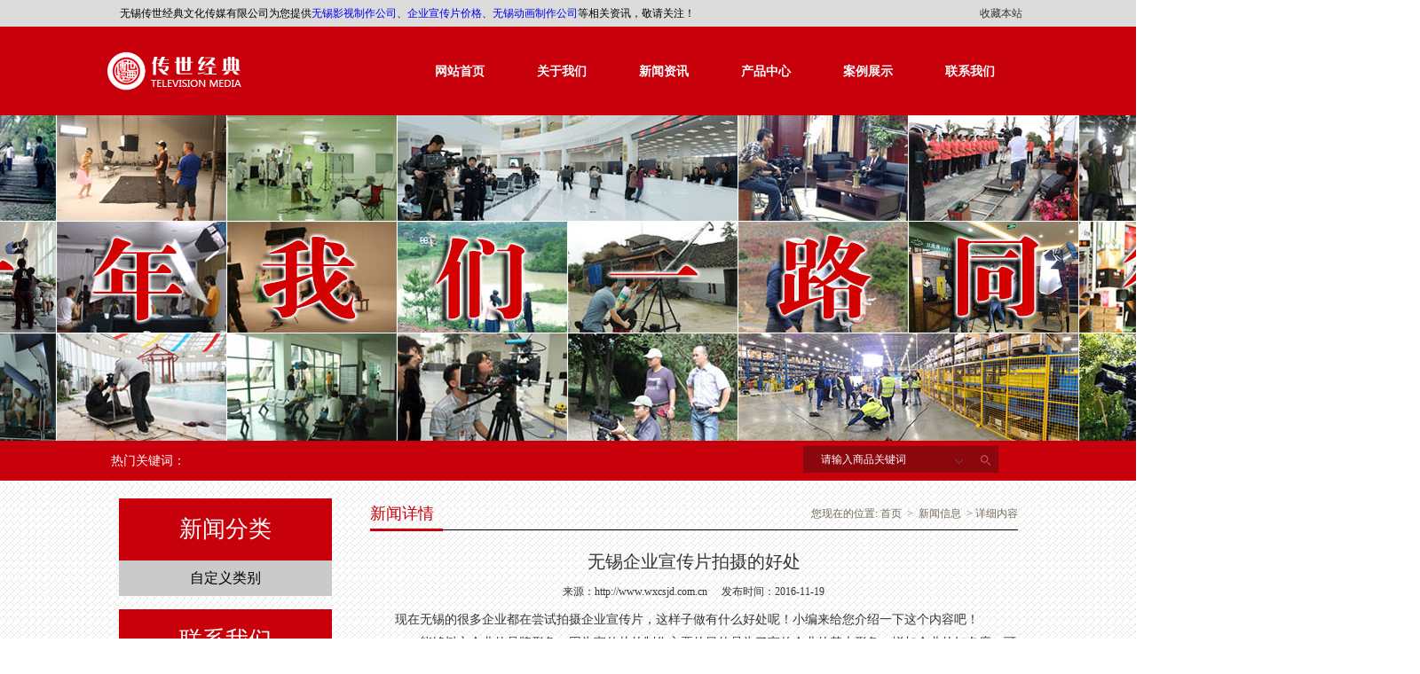

--- FILE ---
content_type: text/html
request_url: http://www.wxcsjd.com.cn/news/3.html
body_size: 5817
content:
<!DOCTYPE html PUBLIC "-//W3C//DTD XHTML 1.0 Transitional//EN" "http://www.w3.org/TR/xhtml1/DTD/xhtml1-transitional.dtd">
<html xmlns="http://www.w3.org/1999/xhtml">
<head>
<meta http-equiv="Content-Type" content="text/html; charset=gb2312" />
<title>无锡企业宣传片拍摄的好处 - 无锡传世经典文化传媒有限公司</title>
<meta name="Keywords" content="无锡影视制作公司,无锡企业宣传片,无锡三维动画制作,,">
<link href="/template/NEST75004/lib/css.css" rel="stylesheet" type="text/css" />
<link href="/template/NEST75004/lib/style.css" rel="stylesheet" type="text/css" />

<script type="text/javascript" src="/template/NEST75004/lib/slideshow.js"></script>
<script src="/template/NEST75004/lib/jquery.js" type="text/javascript"></script>
<script type="text/javascript" src="/template/NEST75004/lib/jquery1.42.min.js"></script>
<script type="text/javascript" src="/template/NEST75004/lib/jquery.SuperSlide.2.1.1.js"></script>
<script type="text/javascript" src="/template/NEST75004/lib/main.js"></script>
<script type="text/javascript" src="/template/NEST75004/lib/menu.js"></script>
<script type="text/javascript">
 $(function(){
	$('.menu dd').hover(function(){
		$(this).find('ul').show();
	},
	function(){
		$(this).find('ul').hide();
	})
 })
</script>
</head>
<body>
<div class="top_t">
<div class="top_in">
		<div class="lc">
		无锡传世经典文化传媒有限公司为您提供<a href="http://www.wxcsjd.com.cn">无锡影视制作公司</a>、<a href="/supply/">企业宣传片价格</a>、<a href="/news/">无锡动画制作公司</a>等相关资讯，敬请关注！
		</div>
		<div class="topnav">
			<a><span style="cursor:hand" onclick="window.external.addfavorite('http://www.wxcsjd.com.cn','无锡企业宣传片拍摄的好处 - 无锡传世经典文化传媒有限公司')">收藏本站</span></a>
		</div>
	</div>
</div>
<!-- 导航开始 -->
<div class="nav_b">
<div class="navg">
<div class="w1440">
<div class="navg_b">
<div class="navg_l">
<img src="/uploads/logo/20181113051130.png" alt="无锡传世经典文化传媒有限公司" />
</div>
<div class="menu">
<dl>
<dd class="fl"><a href="/" rel="nofollow"  >网站首页</a></dd>
<dd class="fl"><a href="/about/" rel="nofollow">关于我们</a>
</dd>
<dd class="fl"><a href="/news/" rel="nofollow">新闻资讯</a>

</dd>
<dd class="fl"><a href="/supply/" rel="nofollow">产品中心</a>

</dd>
<dd class="fl"><a href="/download/" rel="nofollow">案例展示</a></dd>
<dd class="fl"><a href="/contact/" rel="nofollow">联系我们</a></dd>
</dl>
</div>
</div>
<div class="clear"></div>
</div>
</div>
</div>
<div class="clear"></div>
<!-- banner开始 -->
<div style="position:relative;height:367px;">
<div style="height:367px;width:1920px; position:absolute; left:50%; margin-left:-960px; background:url(/uploads/link/20161116023931.jpg) no-repeat center">
</div></div>
<div class="clear"></div>
<!-- search开始 -->
<div class="srch">
<div class="w1050">
<div class="srch_l">热门关键词：</div>
<div class="srch_r">
  <div class="search">
	  <script type="text/javascript">
	$(function() {
		var $content = $('#content');
		$('#sel').click(function(event) {
			event.stopPropagation();
			if ($content.is(":visible")) {
				$content.hide();
			}
			else {
				$content.show();
			}
		});
		$('#content li').click(function() {
			$('#in').val($(this).text());
		});
		$(document).click(function() {
			$content.hide();
		});
		
		$('li').last().show();
	});
</script>
			
 <div class="search-panel">

	<form name="formSeach" id="formSeach" title="请输入商品关键词" action="/key.aspx" onSubmit="Seach()" >
			
			<input type="text" class="text" value="请输入商品关键词" onfocus="if(this.value=='请输入商品关键词'){this.value='';}" onblur="if(this.value==''){this.value='请输入商品关键词'}" size="34"/>
				<div class="dropItem">
				
					<input type="text" value="" readonly="readonly" class="drop" id="in" />
					<span id="sel" class="anc"><img src="/template/NEST75004/images/in_but.jpg"></span>
					<ul class="options show" id="content">
						<li><span><a href="javascript:void(0)">站内</a></span></li>
						<li><span><a href="javascript:void(0)">站外</a></span></li>
					</ul>
				</div>
				<input type="submit" value="" class="search-submit">
			</form>
	
  </div>
</div>
</div>
</div>
</div>
<!-- banner结束 -->
<div class="main clearfix wfixed">
	<div class="fl insLeft font_w">
		<div class="tac fs16 font_w proSide">
			<div class="tit p_tit">新闻分类</div>
			<div class="ny_l"><ul>			
				  
					<li><a href="/news/type/" title="无锡企业宣传片拍摄的好处">自定义类别</a></li>
							
			</ul></div>
		</div>
		
		<div class="asideCotact iPublic mt15">
			<div class="tit p_tit tac">联系我们</div>
			<ul class="fs16 mt12">
				<span class="fs18 db">无锡传世经典文化传媒有限公司</span>
					<li>联系：王先生</li>
					<li>电话：0510-80185058</li>
					<li>手机：13814205182</li>
					<li>传真：0510-80185080</li>
					<li>邮箱：<a href="mailto:565154785@qq.com" rel="nofollow">565154785@qq.com</a></li>
					<li>网址：<a href="http://www.wxcsjd.com.cn" rel="nofollow">www.wxcsjd.com.cn</a></li>
					<li>厂址：江苏省无锡市崇安区广益街道广益路311号五洲银河城北楼1335</li>
			</ul>
		</div>
	</div>
	<div class="fr insRight">
		<div class="crumb">
			<span class="fl font_w fs18">新闻详情</span>
			<b class="fr">您现在的位置:<a href="/">首页</a> &gt; <a href="/news/">新闻信息</a> &gt; 详细内容</b>
		</div>
		<div class="insNewsArti clearfix pt10 font_w">
			<h1 class="tac fs20">无锡企业宣传片拍摄的好处</h1>
			<h3 class="tac"><span>来源：http://www.wxcsjd.com.cn</span><span>发布时间：2016-11-19</span></h3>
			<div class="con mt10 fs14">
				<p><p style="text-indent:2em;">
	现在无锡的很多企业都在尝试拍摄<a href="/supply/qyxcp/" target="_blank">企业宣传片</a>，这样子做有什么好处呢！小编来给您介绍一下这个内容吧！
</p>
<p style="text-indent:2em;">
	一、能够树立企业的品牌形象：因为宣传片的制作主要的目的是为了宣传企业的基本形象，增加企业的知名度，可以吸引消费者和大众的吸引力。
</p>
<p style="text-indent:2em;">
	二、能够快速的开阔市场：因为宣传片对所有的公司和企业来说是一个很好的宣传平台，可以通过宣传片的形式宣传产品，是消费者知道，全力占领市场份额。
</p>
<p style="text-indent:2em;">
	三、能够配合营销的推广方式：因为宣传片本身就具备直观性和概括性的特点，相对于传统的营销手段，宣传片更具灵活性，因此在推广的途径上更具优势。
</p>
<p style="text-indent:2em;">
	四、宣传片不仅仅是可以应用到企业的宣传片上去，还应用到项目洽谈，会展活动以及产品展会等等，可以通过动画宣传片的形式宣传产品的用途和功能。
</p>
<p style="text-indent:2em;">
	无锡传世经典文化传媒有限公司一直致力于<a href="/" target="_blank">无锡企业宣传片</a>的发展和创新！期待与您的合作！感谢您的浏览，如需转载请注明出处！
</p>
<p style="text-indent:2em;">
	<img src="/uploads/image/20161119/20161119113615_6677.jpg" alt="" />
</p>
<p style="text-indent:2em;">
	<br />
</p>
<p style="text-indent:2em;">
	<br />
</p></p>
			</div>
			<div class="newArtiNext mt10"><div>上一条：<a href="4.html">无锡企业宣传片的市场导向分析</a></div><div>下一条：<a href="2.html">无锡影视制作公司拍摄企业片要有四个注重</a></div></div>
			<div class="tag">相关标签：<a href='/seach/index.aspx?k=%ce%de%ce%fd%c6%f3%d2%b5%d0%fb%b4%ab%c6%ac'>无锡企业宣传片</a>,<a href='/seach/index.aspx?k=%c6%f3%d2%b5%d0%fb%b4%ab%c6%ac'>企业宣传片</a>,<a href='/seach/index.aspx?k=%ce%de%ce%fd%c8%fd%ce%ac%b6%af%bb%ad%d6%c6%d7%f7'>无锡三维动画制作</a>,</div>
		</div>
		<div class="crumb">
			<span class="fl font_w fs18">相关新闻</span>
		</div>
		<div class="insNews clearfix pt10 fs14 font_w">
			<ul>
				
					<li><a href="/news/105.html" rel="nofollow">无锡企业宣传片的成功与否根本上取决于它对于商品销售所起的作用</a><span>2022-10-22</span></li>
				
					<li><a href="/news/101.html" rel="nofollow">与客户确定无锡企业宣传片制作的时长不仅能一定程度上减少成本还能有利于文案创意策划</a><span>2022-06-18</span></li>
				
					<li><a href="/news/100.html" rel="nofollow">需要抓住企业自身的首要诉求和意图来合理的安排无锡企业宣传片的时长</a><span>2022-05-21</span></li>
				
					<li><a href="/news/99.html" rel="nofollow">无锡三维动画制作比平面图更具直观性和灵活性故能给观赏者身临其境的感觉</a><span>2022-04-16</span></li>
				
			</ul>
		</div>
		<div class="crumb">
			<span class="fl font_w fs18">相关产品</span>
		</div>
		
		<div class="pt10 fs14 proliCon">
			<ul class="clearfix tac">
				
					<li class="xgp">
						<h4><a href="/supply/22.html"  title="机械三维动画" rel="nofollow"><img src="/uploads/cp/20181113055016.jpg" alt="机械三维动画" width="225" height="150" /></a></h4>
						<h3><a href="/supply/22.html"  title="机械三维动画" style="color:#333;" >机械三维动画</a></h3>
					</li>
				
					<li class="xgp">
						<h4><a href="/supply/2.html"  title="无锡三维动画制作" rel="nofollow"><img src="/uploads/cp/20181113055023.jpg" alt="无锡三维动画制作" width="225" height="150" /></a></h4>
						<h3><a href="/supply/2.html"  title="无锡三维动画制作" style="color:#333;" >无锡三维动画制作</a></h3>
					</li>
				
					<li class="xgp">
						<h4><a href="/supply/23.html"  title="无锡动画" rel="nofollow"><img src="/uploads/cp/20181113055030.jpg" alt="无锡动画" width="225" height="150" /></a></h4>
						<h3><a href="/supply/23.html"  title="无锡动画" style="color:#333;" >无锡动画</a></h3>
					</li>
				
			</ul>
		</div>
		
	</div>
</div>

<div class="yd_b">
<div class="w980">

<div class="yd_l"><a href="/about/" rel="nofollow" target="_blank"><h3 class="bg1"></h3></a><span><a href="/about/" rel="nofollow">关于我们</span></div>
<div class="yd_l"><a href="/news/" rel="nofollow" target="_blank"><h3 class="bg2"></h3></a><span><a href="/about/" rel="nofollow">新闻资讯</span></div>
<div class="yd_l"><a href="/supply/" rel="nofollow" target="_blank"><h3 class="bg3"></h3></a><span><a href="/about/" rel="nofollow">产品中心</span></div>
<div class="yd_l"><a href="/contact/" rel="nofollow" target="_blank"><h3 class="bg4"></h3></a><span><a href="/about/" rel="nofollow">联系我们</span></div>

</div>
</div>
<div class="footer">
<div class="w985">
<div class="grid-box width50 grid-h" style="white-space: normal; width: 490px; box-sizing: border-box; float: left; color: rgb(102, 102, 102); font-family: 微软雅黑, 宋体, Arial; font-size: 13px; line-height: 20px; text-transform: capitalize; ">
    <div class="module mod-plain widget_text deepest" style="margin: 5px 0px 0px; min-height: 145px;">
        <div style="color: rgb(188, 188, 188);">
            <p style="margin-top: 15px; margin-bottom: 15px;">
                公司地址：江苏省无锡市崇安区广益街道广益路311号五洲银河城北楼1335
            </p>
            <p style="margin-top: 15px; margin-bottom: 15px;">
                电话：0510-80185058 0510-80185050<br/>传真：0510-80185080 手机：13814205182 邮箱：<a href="mailto:565154785@qq.com" style="text-decoration: none; transition: color 0.15s ease-in-out; color: rgb(102, 102, 102);">565154785@Qq.Com</a>
            </p>
        </div>
        <div style="color: rgb(188, 188, 188);">
            <span style="float: left; margin-right: 10px;">在线客服QQ</span><a target="_blank" href="http://wpa.qq.com/msgrd?v=3&uin=565154785&site=qq&menu=yes" style="text-decoration: none; transition: color 0.15s ease-in-out; color: rgb(102, 102, 102); margin-right: 10px;"><img src="http://www.wxcsjd.com/images/565154785.jpg" width="97" height="22" style="border: 0px;"/></a>&nbsp;<a target="_blank" href="http://wpa.qq.com/msgrd?v=3&uin=26825490&site=qq&menu=yes" style="text-decoration: none; transition: color 0.15s ease-in-out; color: rgb(102, 102, 102); margin-right: 10px;"><img src="http://www.wxcsjd.com/images/26825490.jpg" width="97" height="22" style="border: 0px;"/></a>
        </div>
    </div>
</div>
<div class="grid-box width50 grid-h" style="white-space: normal; width: 490px; box-sizing: border-box; float: left; color: rgb(102, 102, 102); font-family: 微软雅黑, 宋体, Arial; font-size: 13px; line-height: 20px; text-transform: capitalize; ">
    <div class="module mod-plain widget_text deepest" style="margin: 5px 0px 0px; min-height: 145px;">
        <p style="margin-top: 15px; margin-bottom: 15px; color: rgb(188, 188, 188);">
            传世官方微信号：Wuxicsjd
        </p><img class="align-left" src="http://www.wxcsjd.com/images/wxns.jpg" width="95" height="95" alt="传世经典微信二维码" style="border: 0px; display: block; margin-right: 15px; float: left;"/>
        <p style="margin-top: 15px; margin-bottom: 15px; color: rgb(188, 188, 188); padding-top: 9px;">
            了解传世经典的各类信息！你还可以与传世微信号互动，更可以获取神秘礼物，享受特有优惠哦！亲：赶快拿起手机扫描吧！
        </p>
    </div>
</div>
</div>
<div class="clear"></div>
<div class="w1200">
Copyright&copy; www.wxcsjd.com.cn(<a title="复制链接" href="javascript:copyURL();" target="_parent" rel="nofollow">复制链接</a>) 无锡传世经典文化传媒有限公司
 无锡三维动画制作哪家好？定制多少钱？无锡企业宣传片怎么样？诚信公司专业提供无锡企业宣传片、无锡影视制作、无锡三维动画、无锡企业宣传片拍摄等服务及报价，欢迎来电定制！
	<a href="http://www.wxpangu.com" target="_blank">无锡网站制作</a>：无锡盘古 备案号：<a rel="nofollow" href="https://beian.miit.gov.cn/"  target="_blank" rel="nofollow">苏ICP备16058492号-1</a>

<br/>　　
</div>
</div>
</body>
</html>

--- FILE ---
content_type: text/css
request_url: http://www.wxcsjd.com.cn/template/NEST75004/lib/style.css
body_size: 5567
content:
@charset "utf-8";
/* CSS Document */
.cnzz{display:inline}
.cnzz div{display:inline !important}
.cityspread{margin-top:8px;margin-bottom: 5px;padding-right: 35px;}
.top_t{width:100%;background:#dddcdd;}
.top_in{margin:0px auto;padding:0px;width:1030px;}
.lc{float:left;width:400px;LINE-HEIGHT: 30px; padding-left:10px;white-space:nowrap;}
.topnav {TEXT-ALIGN: right}
.topnav A {PADDING-BOTTOM: 0px; LINE-HEIGHT: 30px; PADDING-LEFT: 3px; PADDING-RIGHT: 3px; PADDING-TOP: 0px;color:#333;}
.topnav A:hover{text-decoration:underline;}

.navg{height:100px;width:1200px;margin:0 auto; overflow:hidden;}
.w1440{ width:1440px;}
.nav_b{height:100px;background:url(../images/nav_b.jpg) no-repeat center; z-index:999;}
.navg_l{width:340px;float:left;height:100px;}
.navg_l img{ padding:10px 0 0 80px !important; }
.menu{width:900px;float:left;height:100px;color:#fff;padding-left:80px;font-weight: bold;font-size: 14px;}
.menu dl{}
.menu dl dd:hover{background:#c8000b;}
.menu dl dd {width:115px;height:40px;margin-top:30px;}
.menu dl dd a{line-height: 40px;padding-right: 15px;float: left;height:40px;padding-left:30px;color:#fff;}
.menu dd ul{display:none;position: absolute;z-index: 9999;margin-top: 40px;background:#c8000b;}
.menu dd ul li{height:40px;line-height: 40px;width: 115px;}
.menu dd ul li:hover{background:#000;}
/* banner开始 */
.flexslider{position:relative;height:540px;overflow:hidden;background:url(../images/loading.gif) 50% no-repeat;}
.slides{position:relative;z-index:1;}
.slides li{height:540px;}
.flex-control-nav{position:absolute;bottom:10px;z-index:2;width:100%;text-align:center;}
.flex-control-nav li{display:inline-block;width:14px;height:14px;margin:0 5px;*display:inline;zoom:1;}
.flex-control-nav a{display:inline-block;width:14px;height:14px;line-height:40px;overflow:hidden;cursor:pointer;}
.flex-control-nav .flex-active{background-position:0 0;}

.flex-direction-nav{position:absolute;z-index:3;width:100%;top:45%;}
.flex-direction-nav li a{display:block;width:50px;height:50px;overflow:hidden;cursor:pointer;position:absolute;}
.flex-direction-nav li a.flex-prev{left:40px;background:url(../images/prev.png) center center no-repeat;}
.flex-direction-nav li a.flex-next{right:40px;background:url(../images/next.png) center center no-repeat;}
/* banner结束 */
.srch{width: 100%;background: #c8000b;float: none;height: 45px;margin:0px auto;}
.srch_l{width:400px;float:left;color:#fff;font-size:14px;line-height:45px;}
.srch_r{width:200px;float:right;padding-top: 6px;}
/* 搜索 */

.dropItem {float: left;position:relative;font-family:"微软雅黑";font-size:13px;background: #8c060d;}
.search-submit{background:url(../images/ss.jpg)no-repeat;border:none;width:30px;height:30px;}
.anc{position:absolute;top:10px;right:10px}
.search{float:right;width:250px;*width:446px;_width:448px}
.text{width:115px;height:30px;*width:267px;border:none;padding-left:20px;line-height:30px;float:left;font-family:"微软雅黑";font-size:12px;background: #8c060d;color: #fff;}
.options{width:50px;*width:64px;position:absolute;top:31px;left:0px;border:1px solid #e5e5e5;border-top:0px;background:#fff;display: none;z-index:99;}
.options li{float:left;line-height:28px;width:50px;font-size:12px}
.but{margin-top:0px;}
.options li a{float:left;line-height:28px;width:50px;font-size:12px;text-align:center;color:#666;}
.options li a:hover{color:#666;background:#efebe7;}
.button{padding-left:50px}
.drop{ float: left;height:30px;border:none;line-height:30px;font-size:12px;padding-left:5px;width:50px;border-left:0px;color: #ebeaea;background: #8c060d;}
/* search结束 */

/* 关于我们开始 */
.about{padding-top:20px;margin:0px auto;width:100%;height:250px;background:#efefef;}
.about_t{height:78px;font-size:35px;color:#24232d;margin:0px auto;border-bottom:1px #999 solid;text-align:center;}
.about_t p{font-size:16px;color:#333;border-bottom:4px #c8000b solid;width:70px;margin:0px auto;}
.about h3{color:#6a6a6a;line-height:30px;font-size:14px;font-family:"宋体";text-indent:2em;padding-top:30px;}
.about ul{margin-top:30px;}
.about ul li{width:170px;height:200px;float:left;padding-right:10px;padding-left:25px;text-align:center;}
.about ul li p{margin-top:2px;height:50px;background:#fcce44;line-height: 20px;padding-top:10px;font-size:13px;}
.about ul li p a{color:#333;}
.about ul li img:hover{background:#000; opacity: 0.5;}

/* 产品开始 */
.pro{background:#efefef;width:100%;padding-top:50px;text-align:center;height:730px;}
.pro h2{width:1200px;margin:0px auto;color:#292929;font-size:35px;height:55px;}
.pro h4{height:75px;width:1200px;margin:0px auto;color:#3a3a3a;font-size:16px;padding-top:50px;line-height: 26px;}
.pro_l{width:100%;border-bottom:4px #000 solid;height:40px;}
.pro_t{width:970px;background:#efefef;margin:0px auto;height:40px;position: relative;font-size:16px;top: 18px;}
.pro_t ul{margin-left:20px;}
.pro_t ul li{float:left;width:150px;height:40px;line-height:40px;margin-right:6px;color:#fff;background:#c8000b;}
.pro_t ul li a{color:#fff;display:block;}
.pro_t ul li:hover{background:#cacaca;color:#000;}
.pro_t ul li a:hover{color:#000;}
.pro_b{background:#efefef;width:100%}
.pro dl{width:1030px;margin:0px auto;background:#efefef;}
.pro dl dd{width:320px;height:205px;float:left;padding-left: 20px;padding-bottom: 35px;}

/* 效果开始 */
.content-four{
	width:1000px;
	margin:20px auto;
	padding: 15px 25px 15px 25px;
}
.con-four{
	width: 297px;
	height: 198px;
	float: left;
	margin-right: 35px;
	margin-bottom: 15px;
	position: relative;
	overflow: hidden;
	cursor: pointer;
}
.con-four img{
	width:297px;
	height: 198px;
}
.txt-four{
	position: absolute;
	left: -297px;
	top: 0;
	width: 100%;
	height: 138px;
	padding-top: 60px;
	line-height: 45px;
	text-align: center;
	color: #fff;
	background: rgba(0,0,0,0.6);
	/*display: none;*/
}
.txt-four h3{
	font-weight: normal;
}
.txt-four p{
	font-size: 14px;
	display: block;
	line-height: 20px;
}
.content-four  h3 a{color:#fff;font-size:18px;}
.content-four  p a{color:#fff;font-size:14px;}
/* 效果结束 */

/* 新闻开始 */
.news{background:#efefef;width:100%;height:560px;padding-top:35px;}
.news_b{width:1030px;margin:0px auto;}
.mainn{width:1030px;margin:0px auto;position: relative;height:410px;}
.main_l{height:410px;/* border-top:3px #000 solid; */z-index: 600;width:320px;background: #f6f7f9;padding: 5px 10px;left:0;margin-top: 14px;}
.main_ll{float:left;height:410px;/* border-top:3px #000 solid; */z-index: 600;width:300px;
background: #f6f7f9;padding: 5px 10px;left:0;margin-top: 14px;}

.main_l ul li a:hover{color:#ff0000;}
.top_l{height:39px;background:url(../images/bt_b.jpg) no-repeat bottom;/* border-bottom:1px #000 solid; */}
.top_r{height:30px;border-bottom:1px #999a94 solid;}
.tit_l{font-size:24px;color:#c8000b;height:38px;width:125px;}
.title{font-size:16px;color:#c8000b;font-weight:bold;line-height: 30px;}
.more_r {font-size:14px;color:#666;float:right;line-height: 42px;}
.news_l{padding-top: 10px;line-height: 20px;margin-bottom: 10px;}
.news_l h2 {color:#b11b19;width:208px;float:right;font-weight:bold;margin-left: 10px;font-family: "宋体";padding-top: 10px;}
.news_l h2 a {color:#b11b19;}
.n_l{background:url(../images/news_bg.jpg) no-repeat 1px;float:left;padding-left:15px;width:305px;line-height: 40px;font-size: 14px;
font-family: "宋体";}
/* main左结束 */
.main_r{float:right;height:400px;}
.main_rl{width:300px;float:left;margin-right:20px;}
.main_ll h4{padding-top:15px;line-height:28px;font-size:15px;padding-bottom:5px;padding-left: 4px;width: 290px;}
.con_b{height:40px;background:#c8000b;}
.ad_l{width:320px;height:300px;padding-top: 5px;}
.main_lb{width:696px;float:left;}
.news_lb{height:110px;}


/* 商盟开始 */
.sm{width:1000px;margin:0px auto;line-height: 30px;}

.sm  a{color:#666;padding-right:10px;}

/* 底部开始 */
.foot{width:100%;height:40px;background:#cacaca;}
.foot_t{width:780px;margin:0px auto;background: #cacaca;height:35px;line-height:35px;color:#000;}
.foot_t ul{float:left;padding-left: 120px;padding-top: 6px;}
.foot_t ul li{width:110px;float:left;text-align:center;}
.foot_t ul li a{color:#000;font-size:14px;padding-right: 26px;}
.foot_t ul li a:hover{color:#000;}
.foot_t ul li p{line-height:35px;}
.foot_r{width:220px;float:right;}
.foot_r h2{color:#fbda30;font-size:14px;line-height:25px;}
.footer a{color:#f8f8f8;}
.footer{width:100%; padding-bottom:2px;background:#03060e;text-align:center;color:#c5c5c3;padding-top:15px;}
.footer_t{width:1200px;margin:0px auto;}
.footer_t a{color:#fff;}
.w1200 {width:1000px; margin:0 auto;}
.w985 {width:985px; margin:0 auto; text-align:left; margin-bottom:-20px; margin-top:15px;}
.clear {clear:both;}

/* 内页 */

/**产品列表**/
.main{padding:20px 0px;}
.p_tit{width:240px;height:70px;line-height:70px;background:#c8000b;color:#fff;font-size:26px;}
.ny_l li{height:40px;margin-bottom:2px;background:#cacaca;line-height:40px;}
.ny_l li a{color:#000;display:block;}
.ny_l li a:hover{background:#c8000b;color:#fff;}
.insLeft{width:240px;}
.asideCotact li{line-height:30px;color:#343434;}
.asideCotact li a{color:#343434;}
.insRight{width:730px;padding-bottom:20px;}
.crumb{border-bottom:1px solid #000;height:35px;line-height:35px;}
.crumb span{border-bottom:3px solid #c8000b;height:34px;color:#c8000b;padding-right:10px;}
.crumb b,.crumb b a{color:#756a5a;font-family:'宋体';}
.crumb b a{margin:0px 3px;}
.insProLi{float:left;width:172px;margin:8px 5px;}
.insProLi h2{width:170px;height:170px;overflow:hidden;border:1px solid #e6e3df;vertical-align:middle;display:table-cell;*display:block;*font-size:148px;}
.insProLi h2 img{vertical-align:middle;}
.insProLi a h3{height:35px;line-height:35px;color:#343434;}
.insProLi a:hover h3{color:#c8000b;}
.cms_page li{float:left;width:30px;height:30px;line-height:30px;border:1px solid #c8000b;margin:0px 4px;}
.cms_page li a{display:block;background:#fff;color:#c8000b;height:30px;}
.cms_page li a:hover{background:#c8000b;color:#fff;}
.cms_page .previous_s,.cms_page .next,.cms_page .previous_s a,.cms_page .next a{text-indent:-9999px;}
.cms_page .previous_s,.cms_page .next,.cms_page .pages_solid{background:#c8000b;color:#fff;}
.cms_page .previous_s a{background:url(../images/pageCoin.png) no-repeat 11px -42px #fff;}
.cms_page .previous_s,.cms_page .previous_s a:hover{background:url(../images/sy.jpg) no-repeat #c8000b;}
.cms_page .next a{background:url(../images/pageCoin.png) no-repeat -44px -42px #fff;}
.cms_page .next,.cms_page .next a:hover{background:url(../images/my.jpg) no-repeat #c8000b;}

.pro_s{font-family:"宋体";font-size:14px;color:#333333;line-height:28px;padding:10px;}
.pro_ul{float:left;padding-right:24px;height:225px; width:210px;}
.pro_ul img{ width:210px; height:140px;}
.pro_ul img:hover{border:2px #c8000b solid;}
.pro_s ul li p{color:#333;text-align:center;padding-bottom: 10px;}
/**产品详情**/
.picimg_wj{width:230px;height:230px;text-align:center;vertical-align:middle;display:table-cell;*display:block;*font-size:197px;}
.picimg_wj img{vertical-align:middle;}
.proArtiTop .proct_bg1{line-height:30px;padding-top:10px;}
.insNewsArti img{max-width:730px;}

/**新闻列表**/
.insNews li{float:left;line-height:35px;width:725px;padding:0px 5px;}
.insNews li a{float:left;color:#343434;}
.insNews li a:hover{color:#c8000b;}
.insNews li span{float:right;color:#b4b4b4;}

/**新闻详情**/
.insNewsArti,.insNewsArti h3 span a{color:#343434;}
.insNewsArti h1{margin:10px 0px;}
.insNewsArti h3 span{padding:0px 8px;}
.insNewsArti .con{line-height:26px;}
.insNewsArti .con,.insNewsArti .con a{color:#343434;}
.insNewsArti .newArtiNext,.insNewsArti .tag,.proArtiNum{line-height:24px;}
.insNewsArti .tag,.insNewsArti .tag a,.insNewsArti .newArtiNext ,.insNewsArti .newArtiNext a,.proArtiNum,.proArtiNum a{color:#343434;}
.insNewsArti .tag a{margin:0px 5px;}
.insNewsArti .tag a:hover,.insNewsArti .newArtiNext a:hover,.proArtiNum a:hover{color:#c8000b;}

/**联系我们**/
.iConta .con{margin-top:8px;}
.iConta .con ,.iConta .con p a{color:#606060;}
.iConta .con span{padding:8px 0px;}
.iConta .con p{font-size:14px;line-height:30px;}

.iMess .con{background:#c8000b;padding-top:6px;}

.busine{padding:10px 0px 30px}
.busine a{color:#666;margin-right:8px;line-height:30px;}
.busine a:hover{color:#c8000b;}

/**新闻列表**/
.insNewList {border-bottom:1px dashed #bebebe;padding:20px 0px;cursor:pointer;}
.insNewList img{ width:180px; height:120px;}
.insNewList .tit a{color:#383838;font-size:18px;float:left;padding-left:5px;}
.insNewList .tit span{color:#7f7f7f;float:right;padding-right:15px;width: 77px;font-size: 13px;}

.insNewList .con{color:#888;margin-top:8px;padding:0px 5px;}
.inNewH.insNewList .tit a{color:#df0001;}
.inNewH.insNewList .tit span{color:#363636;}
.inNewH.insNewList .con{color:#363636;}
.news_p{width:180px;}
.newCon{width:530px;}
.tit a:hover{color:#c8000b;}

.xgp{float: left;width:240px;}
.xgp img{ }

.marqueetop{height:340px;overflow:hidden;}

.testimonials {
    padding: 4em 0;
	text-align:center;
	background: url(../images/about.jpg) no-repeat 0px 0px;
    min-height: 307px;
    background-size: cover;
}
.testimonials h3 {
    text-transform: capitalize;
    color: #fff;
	font-size:26px;
	line-height: 55px;
}
.testimonials p {
    line-height: 28px;
    color: #eee;
    width: 80%;
    margin: 0 auto;
    font-size: 14px;
    
}
.container span a{color:#ccc;}
.container span a:hover{color:#fff;}
.container{width: 377px;float: right;height: 355px;background: #c42831;}

.yd_b{width:100%;background:#c42831;height:150px;padding-top: 25px;}
.yd_l{float:left;width:240px;text-align:center}
.yd_b h2{width:88px;height:88px;border-radius: 60px;border: 2px solid #fff !important;margin:0 auto;}
.yd_b h2:hover{border-radius: 60px;border: 2px dotted #fff !important;}
.yd_b h3{width:88px;height:88px;border-radius: 60px;border: 2px solid #fff !important;margin:0 auto;}
.yd_b h3:hover{border-radius: 60px;border: 2px dotted #fff !important;}
.bg1{background: url(../images/ab1.png) no-repeat 30px 25px;}
.bg2{background: url(../images/ab2.png) no-repeat 30px 25px;}
.bg3{background: url(../images/ab3.png) no-repeat 30px 25px;}
.bg4{background: url(../images/ab4.png) no-repeat 30px 25px;}
.yd_b  span a{color:#fff;font-size:16px;line-height: 60px;}
.yd_b  span a:hover{color:000;}

/* 荣誉证书 */
.honor{color:#0141c4;font-size:18px;border-bottom:2px #cccccc solid;margin-bottom:15px;}
.honor span{position:relative;top:15px;background:#fff;padding-right:25px;}
.honor_b{height:190px;}
/* 滚动效果 */
.rollBox{width:1000px;overflow:hidden;padding:12px 0 5px 6px;margin:0 auto;}
.rollBox .LeftBotton{height:52px;width:40px;background:url(../images/ry_l.jpg)no-repeat;overflow:hidden;float:left;display:inline;margin:60px 0 0 0;cursor:pointer;}
.rollBox .RightBotton{height:52px;width:40px;background:url(../images/gd_r.jpg) no-repeat;overflow:hidden;float:left;display:inline;margin:60px 0 0 0;cursor:pointer;margin-left:10px;}
.rollBox .Cont{width:910px;overflow:hidden;float:left;}
.rollBox .ScrCont{width:10000000px;}
.rollBox .Cont .pic{width:210px;float:left;text-align:center;margin-right: 20px;}
.rollBox .Cont .pic img{padding:4px;background:#fff;border:1px solid #ccc;display:block;margin:0 auto;}
.rollBox .Cont .pic p{line-height:26px;color:#505050;}
.rollBox .Cont a:link,.rollBox .Cont a:visited{color:#626466;text-decoration:none;}
.rollBox .Cont a:hover{color:#f00;text-decoration:underline;}
.rollBox #List1,.rollBox #List2{float:left;}

/* 新闻添加 */
.ns_b{width:100%;background:#efefef;height:610px;}
.new_l{width:280px;border:1px #c3c3c3 solid;float:left;border-radius:7.5px;height:370px;
padding-top:7px;margin-right: 40px;margin-left: 20px;}
.new_l  h3{height:180px;width: 270px;overflow: hidden;margin: 0 auto;}
.new_l  h3 img{height:180px;width: 270px;}
.new_l  p{width:57px;height:50px;background:#efefef;background:url(../images/new1.png) no-repeat;
margin:0 auto;position:relative;top:-25px;}
.new_l  h2{position: relative;top: -10px;}
.new_l  h2 a{color:#484848;font-size:16px;}
.new_l  h2 a:hover{color:#c8000b;}

.new_l  h5{position: relative;top: -10px;}
.new_l  h5 a{color:#484848;font-size:16px;}
.new_l  h5 a:hover{color:#c8000b;}

.new_if{line-height:22px;font-size:12px;width:250px;margin:0 auto;padding-bottom: 20px;}
.new_l  h4{width:95px;height:30px;line-height:30px;margin:0 auto;border:1px #f7741a solid;border-radius:5px;}
.new_l  h4 a{font-size:14px;color:#f7741a;display:block;}
.new_l  h4 :hover{background:#f7741a;color:#fff;}

#toTop {
	display: none;
	text-decoration: none;
	position: fixed;
	bottom: 10px;
	right: 10px;
	overflow: hidden;
	width: 48px;
	height: 48px;
	border: none;
	text-indent: 100%;
	background: url(../images/to-top2.png) no-repeat 0px 0px;
}






















--- FILE ---
content_type: application/javascript
request_url: http://www.wxcsjd.com.cn/template/NEST75004/lib/main.js
body_size: 1192
content:
$(document).ready(function(){
	
//棣栧厛灏�#backTop闅愯棌
 $("#backTop").hide();
 
//褰撴粴鍔ㄦ潯鐨勪綅缃浜庤窛椤堕儴400鍍忕礌浠ヤ笅鏃讹紝璺宠浆閾炬帴鍑虹幇锛屽惁鍒欐秷澶�
$(function () {
$(window).scroll(function(){
if ($(window).scrollTop()>400){
$("#backTop").fadeIn(500);
}
else
{
$("#backTop").fadeOut(500);
}
});

//褰撶偣鍑昏烦杞摼鎺ュ悗锛屽洖鍒伴〉闈㈤《閮ㄤ綅缃�

$("#backTop").click(function(){
$('body,html').animate({scrollTop:0},500);
return false;
});
});
});

$(document).ready(function(){
	 
	$('.Case .bd ul li').mouseover(function(){
		var b=$(this).find('.txtinfo').outerHeight(true);
		$(this).find('.txtinfo').stop().animate({"bottom": 0}, 100); 
	})
	$('.Case .bd ul li').mouseout(function(){
			var b=$(this).find('.txtinfo').outerHeight(true);
		$(this).find('.txtinfo').stop().animate({"bottom":-36}, 100); 
	})
		var b=$('.txtinfo').length;
		for(var i=0;i<b;i++){
			var b=$(".txtinfo").eq(i).outerHeight(true);
				$(".txtinfo").eq(i).stop().animate({"bottom":-36}, 100); 
			}
});

$(document).ready(function(){
	 
	$('.pageCase .bd ul li').mouseover(function(){
		var b=$(this).find('.nameInfo').outerHeight(true);
		$(this).find('.nameInfo').stop().animate({"bottom": 0}, 200); 
	})
	$('.pageCase .bd ul li').mouseout(function(){
			var b=$(this).find('.nameInfo').outerHeight(true);
		$(this).find('.nameInfo').stop().animate({"bottom": -30}, 200); 
	})
		 
});

$(document).ready(function(){
	 // 鍥哄畾灞�
function buffer(a, b, c) {
    var d;
    return function() {
        if (d) return;
        d = setTimeout(function() {
            a.call(this),
            d = undefined
        },
        b)
    }
} (function() {
    function e() {
        var d = document.body.scrollTop || document.documentElement.scrollTop;
        d > b ? (a.className = "pageNav fixtop", c && (a.style.top = d - b + "px")) : a.className = "pageNav"
    }
    var a = document.getElementById("fixNav");
    if (a == undefined) return ! 1;
    var b = 0,
    c, d = a;
    while (d) b += d.offsetTop,
    d = d.offsetParent;
    c = window.ActiveXObject && !window.XMLHttpRequest;
    if (!c || !0) window.onscroll = buffer(e, 1, this)
})(); 
});

$(document).ready(function(){
	 // 鍥哄畾灞� tel400
function buffer(a, b, c) {
    var d;
    return function() {
        if (d) return;
        d = setTimeout(function() {
            a.call(this),
            d = undefined
        },
        b)
    }
} (function() {
    function e() {
        var d = document.body.scrollTop || document.documentElement.scrollTop;
        d > b ? (a.className = "tel400 fixtop400", c && (a.style.top = d - b + "px")) : a.className = "tel400"
    }
    var a = document.getElementById("fixNav400");
    if (a == undefined) return ! 1;
    var b = 0,
    c, d = a;
    while (d) b += d.offsetTop,
    d = d.offsetParent;
    c = window.ActiveXObject && !window.XMLHttpRequest;
    if (!c || !0) window.onscroll = buffer(e, 1, this)
})(); 
});


--- FILE ---
content_type: application/javascript
request_url: http://www.wxcsjd.com.cn/template/NEST75004/lib/menu.js
body_size: 1229
content:


	

function showsubmenu1(value){
	for (var ii = 0; ii <= 10; ii++){
		var mainbav = document.getElementById("mainbav" + ii);
		var submenu = document.getElementById("submenu" + ii);
		if( mainbav == null ) break;
		if(ii == value){
			submenu.style.display="block";
		}else if(ii != value){
			submenu.style.display="none";
		}
	}
}


function hidden(value, e) {
	
	var obj = document.getElementById("mainbav" + value);
	var submenu = document.getElementById("submenu" +value);
	var e = e || window.event, nowObj = e.toElement || e.relatedTarget;
    var sourceObj=nowObj;
	   while(nowObj && nowObj != obj){
            nowObj = nowObj.parentNode;
	   }
		if(!nowObj){
		submenu.style.display="none";;
		 }
	}

function showsubmenu(value){

	for (var ii = 0; ii <= 10; ii++){
		var mainbav = document.getElementById("mainbav" + ii);
		var submenu = document.getElementById("submenu" + ii);
		if( mainbav == null ) break;
		if(ii == value){
			submenu.style.display="block";
      // 如果没有内容，则不显示子菜单
      if(submenu.getElementsByTagName('a').length==0){
        submenu.style.display="none";
        continue;
      }
      var mainleft=mainbav.offsetLeft;
      var dtwidth=submenu.offsetWidth;
      var tbwidth;
      var leftPadding1;
      var leftPadding2;
	  //判断ospod变量是否存在，兼容老版本
      if((typeof(ospod) != 'undefined' && ospod.browser.isIE) || browser.isIE){
        tbwidth=submenu.firstChild.offsetWidth;
        leftPadding1=mainleft;
        leftPadding2=dtwidth-tbwidth;
      }else{
        tbwidth=submenu.childNodes[1].offsetWidth;
        leftPadding1=mainleft - document.getElementById("mainbav0").offsetLeft;
        leftPadding2=dtwidth-tbwidth - document.getElementById("mainbav0").offsetLeft;
      }

      if(mainleft+tbwidth<dtwidth){
        submenu.style.paddingLeft=leftPadding1 + "px";
      }else{
        submenu.style.paddingLeft=leftPadding2 + "px";
      }
		}else if(ii != value){
			submenu.style.display="none";
		}
	}
}

	

function showproduct(value){
	for (var ii = 0; ii <= 10; ii++){
		var mainpro = document.getElementById("mainpro" + ii);
		var subpro = document.getElementById("subpro" + ii);
		if( mainpro == null ) break;
		if(ii == value){
			mainpro.className="current";
			subpro.style.display="block";
		}else if(ii != value){
			mainpro.className="";
			subpro.style.display="none";
		}
	}
}



function showproduct1(value){
	for (var ii = 0; ii <= 10; ii++){
		var mainpro1 = document.getElementById("mainpro1" + ii);
		var subpro1 = document.getElementById("subpro1" + ii);
		if( mainpro1 == null ) break;
		if(ii == value){
			mainpro1.className="current";
			subpro1.style.display="block";
		}else if(ii != value){
			mainpro1.className="";
			subpro1.style.display="none";
		}
	}
}



function showproduct2(value){
	for (var ii = 0; ii <= 10; ii++){
		var mainpro2 = document.getElementById("mainpro2" + ii);
		var subpro2 = document.getElementById("subpro2" + ii);
		if( mainpro2 == null ) break;
		if(ii == value){
			mainpro2.className="current";
			subpro2.style.display="block";
		}else if(ii != value){
			mainpro2.className="";
			subpro2.style.display="none";
		}
	}
}

function showproduct3(value){
	for (var ii = 0; ii <= 10; ii++){
		var mainpro3 = document.getElementById("mainpro3" + ii);
		var subpro3 = document.getElementById("subpro3" + ii);
		if( mainpro3 == null ) break;
		if(ii == value){
			mainpro3.className="current";
			subpro3.style.display="block";
		}else if(ii != value){
			mainpro3.className="";
			subpro3.style.display="none";
		}
	}
}



function showproduct4(value){
	for (var ii = 0; ii <= 10; ii++){
		var mainpro4 = document.getElementById("mainpro4" + ii);
		var subpro4 = document.getElementById("subpro4" + ii);
		if( mainpro4 == null ) break;
		if(ii == value){
			mainpro4.className="current";
			subpro4.style.display="block";
		}else if(ii != value){
			mainpro4.className="";
			subpro4.style.display="none";
		}
	}
}

function showlist(value){
	for (var ii = 0; ii <= 10; ii++){
		var mainp = document.getElementById("mainp" + ii);
		var subp = document.getElementById("subp" + ii);
		if( mainp == null ) break;
		if(ii == value){
			mainp.className="current";
			subp.style.display="block";
		}else if(ii != value){
			mainp.className="";
			subp.style.display="none";
		}
	}
}
